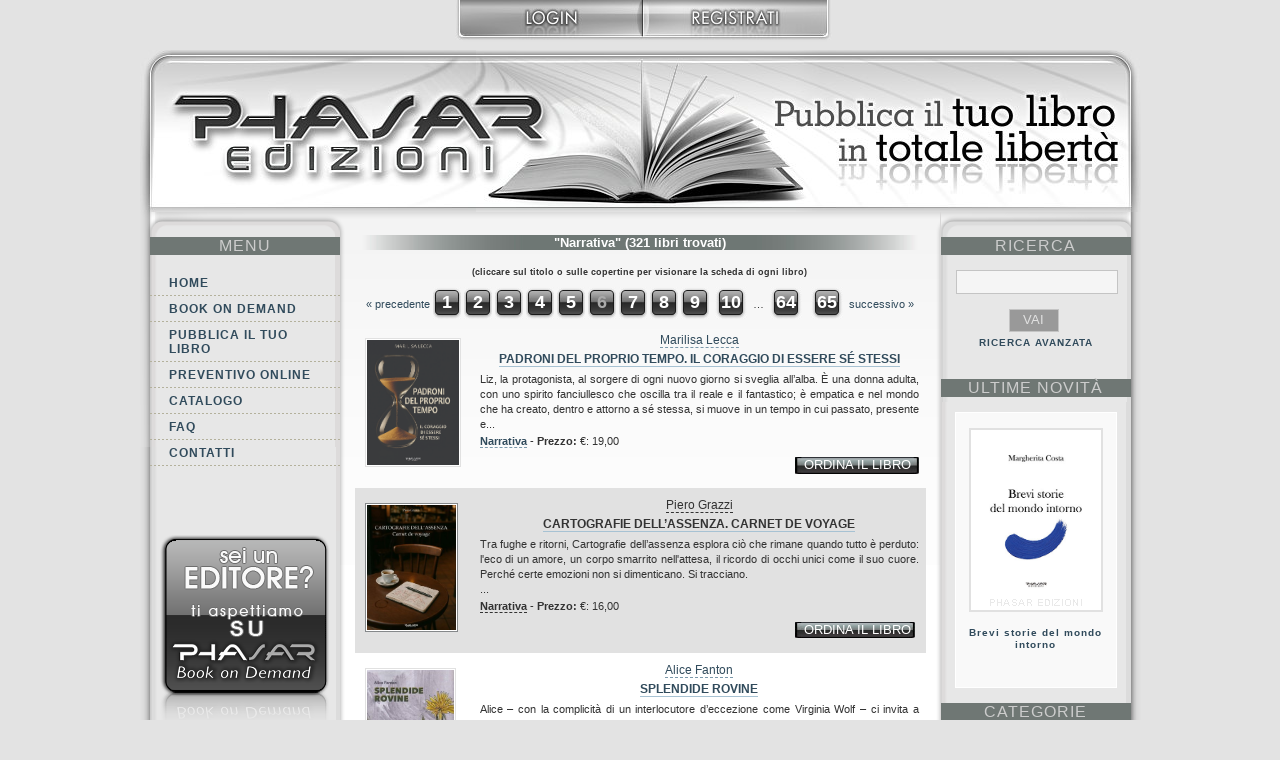

--- FILE ---
content_type: text/html; charset=utf-8
request_url: https://www.phasar.net/catalogo/categoria/narrativa/page/6?set_state=autori/P
body_size: 5577
content:
<!DOCTYPE HTML PUBLIC "-//W3C//DTD HTML 4.01//EN" "http://www.w3.org/TR/html4/strict.dtd">
<html>
<head>
<meta http-equiv="Content-Type" content="text/html; charset=utf-8" />
<meta name="keywords" content="book on demand, print on demand, pubblicare un libro, pubblicazione libri, pubblica libro, pubblicare libro, self-publishing, selfpublishing, stampa libri, autopubblicazione, pubblicazione libro, codice ISBN, come pubblicare un libro, correzione bozze, impaginazione libro, libri, editoria, editoria digitale, Phasar Edizioni, stampa libri su richiesta, pubblicazioni, libri bassa tiratura, stampa libri in bassa tiratura, pubblicare ebook, pubblicazione ebook, libri digitali, stampa digitale libri, stampa libri digitali, pdf, epub, Adobe Pdf, libri su richiesta, brossura fresata, brossura cucita, alette libri, booktrailer, promozione libri, ufficio stampa libri" />
<meta name="author" content="Phasar Edizioni - www.phasar.net" />
<meta name="Language" content="it, en" /> <!--Pubblicare un libro. Book On Demand. Codice ISBN. Valutazione testi, correzione bozze. Promozione online. Tempi rapidi di consegna. eBook. Booktrailer-->
<meta name="description" content="Pubblicare un libro senza vincoli. Book On Demand, Print on demand, Self-publishing, Autopubblicazione. Codice ISBN, Correzione bozze, Impaginazione, Pubblicazione eBook, Promozione libri, Booktrailer, eBook. Valutazione testi. Come pubblicare un libro. Distribuzione eBook. Stampa libri digitale, Stampa digitale libri."  />
<link rel="shortcut icon" href="https://www.phasar.net/media/images/favicon.ico" type="image/x-icon"/>
<link rel="icon" href="https://www.phasar.net/media/images/favicon.png" type="image/x-icon"/>
<link media="screen" rel="stylesheet" type="text/css" href="https://www.phasar.net/media/css/ccookie_style.css" />


<title>Phasar Edizioni - Catalogo - "Narrativa"</title>
<link media="screen" rel="stylesheet" type="text/css" href="https://www.phasar.net/media/css/elenco_libri.css" />
<link media="screen" rel="stylesheet" type="text/css" href="https://www.phasar.net/media/css/home.css" />
<link media="screen" rel="stylesheet" type="text/css" href="https://www.phasar.net/media/css/menu_categoria.css" />
<link media="screen" rel="stylesheet" type="text/css" href="https://www.phasar.net/media/css/generale.css" />
<script type="text/javascript" src="https://www.phasar.net/media/js/jquery.js"></script>
<script type="text/javascript" src="https://www.phasar.net/media/js/dialog.js"></script>
<script type="text/javascript" src="https://www.phasar.net/media/js/cart.js"></script>
<!--[if IE 6]>
<link media="screen" rel="stylesheet" type="text/css" href="https://www.phasar.net/media/css/elenco_libri_ie6.css" />
<![endif]-->
<!--[if IE 6]><link media="screen" rel="stylesheet" type="text/css" href="https://www.phasar.net/media/css/home_ie6.css" /><![endif]-->
<!--[if IE 6]><link media="screen" rel="stylesheet" type="text/css" href="https://www.phasar.net/media/css/menu_categoria_ie6.css" /><![endif]-->
</head>

<body>

<!-- INIZIO login -->
<div id="login">
	<ul>
		<li id="heade_left">&nbsp;</li>
		<li><a style="border-bottom:0;" href="https://www.phasar.net/user/login"><img class="login_button" src="https://www.phasar.net/media/images/login.jpg"/></a><a style="border-bottom:0;" href="https://www.phasar.net/user/registrazione"><img class="login_button" src="https://www.phasar.net/media/images/registrati.jpg"/></a></li>	</ul>
</div>
<!-- FINE login -->

<div id="main_content">



<!-- INIZIO HEADER -->

<h1 id="header_2"><span></span>Book On Demand: Pubblicare il tuo libro su Phasar Edizioni</h1>
<!-- FINE HEADER-->



<!-- INIZIO MENU -->
<div id="menu">
	<script type="text/javascript" language="JavaScript">
<!--
function ControllaMail(forma)
	{
	EmailAddr = forma.email.value;
	Filtro = /^([a-zA-Z0-9_\.\-])+\@(([a-zA-Z0-9\-]{2,})+\.)+([a-zA-Z0-9]{2,})+$/;
	if (Filtro.test(EmailAddr))
		return true;
	else
	{
		alert("Controlla l'indirizzo di email inserito");
		forma.email.focus();
		return false;
	}
	}
//-->
</script>

<h1>MENU</h1>
<ul><li><a href="https://www.phasar.net/home">Home</a></li><li><a href="https://www.phasar.net/bookondemand">Book on demand</a></li><li><a href="https://www.phasar.net/pubblicailtuolibro">Pubblica il tuo libro</a></li><li><a href="https://www.phasar.net/preventivoonline/step1">Preventivo online</a></li><li><a href="https://www.phasar.net/catalogo/novita">Catalogo</a></li><li><a href="https://www.phasar.net/faq">FAQ</a></li><li><a href="https://www.phasar.net/contatti">Contatti</a></li></ul>
<!--INIZIO SEI UN EDITORE VAI SU BOOK ON DEMAND-->
	<h2 id="seiuneditore"><a href="http://www.bookondemand.it/" title="Vai al sito book on demand www.bookondemand.it" target="_blank"></a>Sei un editore? ti aspettiamo su Book on demand.<br /> visita il sito www.bookondemand.it</h2>
<!--FINE SEI UN EDITORE VAI SU BOOK ON DEMAND-->

<!--INIZIO NEWSLETTER-->
	<h2 id="newsletter"><a href="https://www.phasar.net/newsletter/welcome" title="www.phasar.net - Pubblica il tuo libro. Iscriviti alla nostra newsletter">Iscriviti</a>

<!--FINE NEWSLETTER-->
</div>
<!-- FINE MENU -->


﻿﻿<div id="scheda_main"><h3 class="titolo"> "Narrativa" (321 libri trovati)</h3><h5>(cliccare sul titolo o sulle copertine per visionare la scheda di ogni libro)</h5><div id="pagination">
<p class="pagination">

			<a href="https://www.phasar.net/catalogo/categoria/narrativa/page/5?set_state=autori/P">&laquo;&nbsp;precedente</a>
	

	
									<a class="page_number" href="https://www.phasar.net/catalogo/categoria/narrativa/page/1?set_state=autori/P">1</a>
												<a class="page_number" href="https://www.phasar.net/catalogo/categoria/narrativa/page/2?set_state=autori/P">2</a>
												<a class="page_number" href="https://www.phasar.net/catalogo/categoria/narrativa/page/3?set_state=autori/P">3</a>
												<a class="page_number" href="https://www.phasar.net/catalogo/categoria/narrativa/page/4?set_state=autori/P">4</a>
												<a class="page_number" href="https://www.phasar.net/catalogo/categoria/narrativa/page/5?set_state=autori/P">5</a>
												<strong class="page_number">6</strong>
												<a class="page_number" href="https://www.phasar.net/catalogo/categoria/narrativa/page/7?set_state=autori/P">7</a>
												<a class="page_number" href="https://www.phasar.net/catalogo/categoria/narrativa/page/8?set_state=autori/P">8</a>
												<a class="page_number" href="https://www.phasar.net/catalogo/categoria/narrativa/page/9?set_state=autori/P">9</a>
												<a class="page_number" href="https://www.phasar.net/catalogo/categoria/narrativa/page/10?set_state=autori/P">10</a>
					
		…
		<a class="page_number" href="https://www.phasar.net/catalogo/categoria/narrativa/page/64?set_state=autori/P">64</a>
		<a class="page_number" href="https://www.phasar.net/catalogo/categoria/narrativa/page/65?set_state=autori/P">65</a>

	

			<a href="https://www.phasar.net/catalogo/categoria/narrativa/page/7?set_state=autori/P">successivo&nbsp;&raquo;</a>
	
</p></div><div class="elenco"> <a href="https://www.phasar.net/catalogo/libro/padroni-del-proprio-tempo"><img src="https://www.phasar.net/media/images/libri/Cop_Padroni_del_proprio_tempo_Phasar.jpg" alt="" /></a><div class="testo_elenco"><h3><a href="https://www.phasar.net/catalogo/autore/lecca-marilisa">Marilisa Lecca</a></h3><h2><a href="https://www.phasar.net/catalogo/libro/padroni-del-proprio-tempo">Padroni del proprio tempo. Il coraggio di essere sé stessi</a></h2><p>Liz, la protagonista, al sorgere di ogni nuovo giorno si sveglia all&rsquo;alba. &Egrave; una donna adulta, con uno spirito fanciullesco che oscilla tra il reale e il fantastico; &egrave; empatica e nel mondo che ha creato, dentro e attorno a s&eacute; stessa, si muove in un tempo in cui passato, presente e...</p><p><b><a href="https://www.phasar.net/catalogo/categoria/narrativa">Narrativa</a></b> - <b>Prezzo:</b> &euro;: 19,00<div class="ordina"><a href="https://www.phasar.net/user/login">ordina il libro</a></div></div></div><div class="elenco_azzurro"> <a href="https://www.phasar.net/catalogo/libro/cartografie-dellassenza-carnet-de-voyage"><img src="https://www.phasar.net/media/images/libri/COP_Cartografie_dell_assenza_PHASAR.jpg" alt="" /></a><div class="testo_elenco"><h3><a href="https://www.phasar.net/catalogo/autore/grazzi-piero">Piero Grazzi</a></h3><h2><a href="https://www.phasar.net/catalogo/libro/cartografie-dellassenza-carnet-de-voyage">Cartografie dell’assenza. Carnet de voyage</a></h2><p>Tra fughe e ritorni, Cartografie dell&rsquo;assenza esplora ci&ograve; che rimane quando tutto &egrave; perduto: l'eco di un amore, un corpo smarrito nell'attesa, il ricordo di occhi unici come il suo cuore. Perch&eacute; certe emozioni non si dimenticano. Si tracciano.<br />...</p><p><b><a href="https://www.phasar.net/catalogo/categoria/narrativa">Narrativa</a></b> - <b>Prezzo:</b> &euro;: 16,00<div class="ordina_azzurro"><a href="https://www.phasar.net/user/login">ordina il libro</a></div></div></div><div class="elenco"> <a href="https://www.phasar.net/catalogo/libro/splendide-rovine"><img src="https://www.phasar.net/media/images/libri/COP_Splendide_rovine_Phasar.jpg" alt="" /></a><div class="testo_elenco"><h3><a href="https://www.phasar.net/catalogo/autore/fanton-alice">Alice Fanton</a></h3><h2><a href="https://www.phasar.net/catalogo/libro/splendide-rovine">Splendide rovine</a></h2><p>Alice &ndash; con la complicit&agrave; di un interlocutore d&rsquo;eccezione come Virginia Wolf &ndash; ci invita a guardare, ad ascoltare, a sentire cosa si provi a vivere e sognare quando non si aderisce ai canoni convenzionali dell&rsquo;essere normodotati e si &egrave;, invece, straordinariamente, pienamente, splendidamente, disabili.<br />...</p><p><b><a href="https://www.phasar.net/catalogo/categoria/narrativa">Narrativa</a></b> - <b>Prezzo:</b> &euro;: 16,00<div class="ordina"><a href="https://www.phasar.net/user/login">ordina il libro</a></div></div></div><div class="elenco_azzurro"> <a href="https://www.phasar.net/catalogo/libro/la-vendeuse"><img src="https://www.phasar.net/media/images/libri/cop_la_vendeuse_PHASAR.jpg" alt="" /></a><div class="testo_elenco"><h3><a href="https://www.phasar.net/catalogo/autore/landini-carlo-alessandro">Carlo Alessandro Landini</a></h3><h2><a href="https://www.phasar.net/catalogo/libro/la-vendeuse">La Vendeuse</a></h2><p>Realt&agrave; romanzesca e cronaca si confondono tra loro facendo emergere l&rsquo;orrore di un omicida seriale non solo consapevole di esserlo, ma orgoglioso, anzi, delle proprie discutibili imprese. Un celebre dipinto di James Tissot riannoda passato e presente nel segno di un intreccio surreale e travolgente.<br />...</p><p><b><a href="https://www.phasar.net/catalogo/categoria/narrativa">Narrativa</a></b> - <b>Prezzo:</b> &euro;: 20,00<div class="ordina_azzurro"><a href="https://www.phasar.net/user/login">ordina il libro</a></div></div></div><div class="elenco"> <a href="https://www.phasar.net/catalogo/libro/lo-strappo"><img src="https://www.phasar.net/media/images/libri/COP_Lo_strappo_PHASAR.jpg" alt="" /></a><div class="testo_elenco"><h3><a href="https://www.phasar.net/catalogo/autore/balboni-maria">Maria Balboni</a></h3><h2><a href="https://www.phasar.net/catalogo/libro/lo-strappo">Lo strappo</a></h2><p>Maria, rimasta orfana di madre a soli cinque anni, di strappo in strappo, &egrave; diventata adulta senza es-sere bambina. Portando per&ograve; nel cuore e nella vita di tutti i giorni l&rsquo;insegnamento ricevuto in quei suoi primi cinque anni: amare gli altri e prendersene cura.<br />...</p><p><b><a href="https://www.phasar.net/catalogo/categoria/narrativa">Narrativa</a></b> - <b>Prezzo:</b> &euro;: 15,00<div class="ordina"><a href="https://www.phasar.net/user/login">ordina il libro</a></div></div></div><br/><div id="pagination">
<p class="pagination">

			<a href="https://www.phasar.net/catalogo/categoria/narrativa/page/5?set_state=autori/P">&laquo;&nbsp;precedente</a>
	

	
									<a class="page_number" href="https://www.phasar.net/catalogo/categoria/narrativa/page/1?set_state=autori/P">1</a>
												<a class="page_number" href="https://www.phasar.net/catalogo/categoria/narrativa/page/2?set_state=autori/P">2</a>
												<a class="page_number" href="https://www.phasar.net/catalogo/categoria/narrativa/page/3?set_state=autori/P">3</a>
												<a class="page_number" href="https://www.phasar.net/catalogo/categoria/narrativa/page/4?set_state=autori/P">4</a>
												<a class="page_number" href="https://www.phasar.net/catalogo/categoria/narrativa/page/5?set_state=autori/P">5</a>
												<strong class="page_number">6</strong>
												<a class="page_number" href="https://www.phasar.net/catalogo/categoria/narrativa/page/7?set_state=autori/P">7</a>
												<a class="page_number" href="https://www.phasar.net/catalogo/categoria/narrativa/page/8?set_state=autori/P">8</a>
												<a class="page_number" href="https://www.phasar.net/catalogo/categoria/narrativa/page/9?set_state=autori/P">9</a>
												<a class="page_number" href="https://www.phasar.net/catalogo/categoria/narrativa/page/10?set_state=autori/P">10</a>
					
		…
		<a class="page_number" href="https://www.phasar.net/catalogo/categoria/narrativa/page/64?set_state=autori/P">64</a>
		<a class="page_number" href="https://www.phasar.net/catalogo/categoria/narrativa/page/65?set_state=autori/P">65</a>

	

			<a href="https://www.phasar.net/catalogo/categoria/narrativa/page/7?set_state=autori/P">successivo&nbsp;&raquo;</a>
	
</p><a href="https://www.phasar.net/catalogo/catalogoPDF" target="_blank"><img src="https://www.phasar.net/media/images/catalogo_scarica.jpg" alt="Scarica il catalogo in PDF" title="Scarica il catalogo in PDF" border="0"/><br /></a></div></div>

<!-- INIZIO CATEGORIE -->
<div id="categorie">
<div id="cerca">
	<form action="https://www.phasar.net/catalogo/ricerca" method="post" id="form2">
		<h1>RICERCA</h1>
		<label></label>
		<input style="width:150px; height:18px;" type="text" name="keywords"/>
		<input style="background-color:#999; color:#e1e1e1;" name="search" type="submit"  class="search" id="search" value="VAI"/>
		<input type="hidden" name="__handlers" value="*"/>
	</form>
</div>
<div id="ricav">
	<a href="https://www.phasar.net/catalogo/ricercaavanzata">RICERCA AVANZATA</a></div>

<!-- INIZIO novità del mese -->
﻿<h1 class="main_link"><a href="https://www.phasar.net/catalogo/novita">ultime Novit&agrave;</a></h1>
<script language="JavaScript" type="text/javascript">
function changeNews(){
	$.get("https://www.phasar.net/catalogoajax/homenovita/"+(new Date()).getTime(),function(data){
		var data_array = data.split('§');
		$('#img_lib').attr('src','https://www.phasar.net/media/images/libri/'+data_array[0]);
		$('#img_lib').css('visibility','visible');
		$('#img_a').attr('href','https://www.phasar.net/catalogo/libro/'+data_array[1]);
		$('#titolo_a').attr('href','https://www.phasar.net/catalogo/libro/'+data_array[1]);
		$('#titolo_text').html(data_array[2]);
		}
	);

	setTimeout("changeNews()", 10000);
}

$(document).ready(function(){
	$('#img_lib').css('visibility','hidden');
	changeNews();
});

</script>
<div id="novita">
	<a id="img_a" href="#"><img id="img_lib" src="https://www.phasar.net/media/images/libro.jpg"  alt="" title="" style="visibility:hidden"/></a><br />
	<p><a id="titolo_a" href="#"><span id="titolo_text"></span></a></p>
</div>
<!-- FINE novità del mese -->


<h1><a href="https://www.phasar.net/catalogo/categoria/narrativa/page/6?set_state=categorie">categorie</a></h1><h1>autori</h1>
<br /><table align="center"><tr><td><a href="https://www.phasar.net/catalogo/categoria/narrativa/page/6?set_state=autori/A">A</a></td><td><a href="https://www.phasar.net/catalogo/categoria/narrativa/page/6?set_state=autori/B">B</a></td><td><a href="https://www.phasar.net/catalogo/categoria/narrativa/page/6?set_state=autori/C">C</a></td><td><a href="https://www.phasar.net/catalogo/categoria/narrativa/page/6?set_state=autori/D">D</a></td><td><a href="https://www.phasar.net/catalogo/categoria/narrativa/page/6?set_state=autori/E">E</a></td><td><a href="https://www.phasar.net/catalogo/categoria/narrativa/page/6?set_state=autori/F">F</a></td><td><a href="https://www.phasar.net/catalogo/categoria/narrativa/page/6?set_state=autori/G">G</a></td></tr><tr><td><a href="https://www.phasar.net/catalogo/categoria/narrativa/page/6?set_state=autori/H">H</a></td><td><a href="https://www.phasar.net/catalogo/categoria/narrativa/page/6?set_state=autori/I">I</a></td><td><a href="https://www.phasar.net/catalogo/categoria/narrativa/page/6?set_state=autori/J">J</a></td><td><a href="https://www.phasar.net/catalogo/categoria/narrativa/page/6?set_state=autori/K">K</a></td><td><a href="https://www.phasar.net/catalogo/categoria/narrativa/page/6?set_state=autori/L">L</a></td><td><a href="https://www.phasar.net/catalogo/categoria/narrativa/page/6?set_state=autori/M">M</a></td><td><a href="https://www.phasar.net/catalogo/categoria/narrativa/page/6?set_state=autori/N">N</a></td></tr><tr><td><a href="https://www.phasar.net/catalogo/categoria/narrativa/page/6?set_state=autori/O">O</a></td><td><a href="https://www.phasar.net/catalogo/categoria/narrativa/page/6?set_state=autori/P">P</a></td><td><a href="https://www.phasar.net/catalogo/categoria/narrativa/page/6?set_state=autori/Q">Q</a></td><td><a href="https://www.phasar.net/catalogo/categoria/narrativa/page/6?set_state=autori/R">R</a></td><td><a href="https://www.phasar.net/catalogo/categoria/narrativa/page/6?set_state=autori/S">S</a></td><td><a href="https://www.phasar.net/catalogo/categoria/narrativa/page/6?set_state=autori/T">T</a></td><td><a href="https://www.phasar.net/catalogo/categoria/narrativa/page/6?set_state=autori/U">U</a></td></tr><tr><td><a href="https://www.phasar.net/catalogo/categoria/narrativa/page/6?set_state=autori/V">V</a></td><td><a href="https://www.phasar.net/catalogo/categoria/narrativa/page/6?set_state=autori/W">W</a></td><td><a href="https://www.phasar.net/catalogo/categoria/narrativa/page/6?set_state=autori/X">X</a></td><td><a href="https://www.phasar.net/catalogo/categoria/narrativa/page/6?set_state=autori/Y">Y</a></td><td><a href="https://www.phasar.net/catalogo/categoria/narrativa/page/6?set_state=autori/Z">Z</a></td></tr></table><p align="center"><a href="https://www.phasar.net/catalogo/categoria/narrativa/page/6?set_state=autori/*">Tutti</a><ul><li></ul><ul><li><a href="https://www.phasar.net/catalogo/autore/pacchiotti-gian-luca">Pacchiotti Gian Luca</a><li><a href="https://www.phasar.net/catalogo/autore/pacino-marco">Pacino Marco</a><li><a href="https://www.phasar.net/catalogo/autore/paganotti-claudio">Paganotti Claudio</a><li><a href="https://www.phasar.net/catalogo/autore/pagetti-roberto">Pagetti Roberto</a><li><a href="https://www.phasar.net/catalogo/autore/pallottino-paolo">Pallottino Paolo</a><li><a href="https://www.phasar.net/catalogo/autore/palmiotto-giuseppe">Palmiotto Giuseppe</a><li><a href="https://www.phasar.net/catalogo/autore/palumbo-stefano">Palumbo Stefano</a><li><a href="https://www.phasar.net/catalogo/autore/pani-giuseppe">Pani Giuseppe</a><li><a href="https://www.phasar.net/catalogo/autore/panzeri-lisa">Panzeri Lisa</a><li><a href="https://www.phasar.net/catalogo/autore/paolinelli-alessandro">Paolinelli Alessandro</a><li><a href="https://www.phasar.net/catalogo/autore/paracchini-marco">Paracchini Marco</a><li><a href="https://www.phasar.net/catalogo/autore/parisi-nicola">Parisi Nicola</a><li><a href="https://www.phasar.net/catalogo/autore/parodi-lucio">Parodi Lucio</a><li><a href="https://www.phasar.net/catalogo/autore/pasino-adriana">Pasino Adriana</a><li><a href="https://www.phasar.net/catalogo/autore/pasqui-carlo">Pasqui Carlo</a><li><a href="https://www.phasar.net/catalogo/autore/passafaro-paola">Passafaro Paola</a><li><a href="https://www.phasar.net/catalogo/autore/paternostro-luigi">Paternostro Luigi</a><li><a href="https://www.phasar.net/catalogo/autore/pelliccio-ciro">Pelliccio Ciro</a><li><a href="https://www.phasar.net/catalogo/autore/pepa-luciano">Pepa Luciano</a><li><a href="https://www.phasar.net/catalogo/autore/perale-vania">Perale Vania</a><li><a href="https://www.phasar.net/catalogo/autore/perasso-nicola">Perasso Nicola</a><li><a href="https://www.phasar.net/catalogo/autore/persiani-claudio">Persiani Claudio</a><li><a href="https://www.phasar.net/catalogo/autore/pesaresi-roberto">Pesaresi Roberto</a><li><a href="https://www.phasar.net/catalogo/autore/piacentini-patrizia">Piacentini Patrizia</a><li><a href="https://www.phasar.net/catalogo/autore/piazza-alberto">Piazza Alberto</a><li><a href="https://www.phasar.net/catalogo/autore/piccinni-maria-rosaria">Piccinni Maria Rosaria</a><li><a href="https://www.phasar.net/catalogo/autore/pieralisi-luca">Pieralisi Luca</a><li><a href="https://www.phasar.net/catalogo/autore/pieri-giovanni">Pieri Giovanni</a><li><a href="https://www.phasar.net/catalogo/autore/piermarini-carla">Piermarini Carla</a><li><a href="https://www.phasar.net/catalogo/autore/pieroni-mauro">Pieroni Mauro</a><li><a href="https://www.phasar.net/catalogo/autore/piersante-piero">Piersante Piero</a><li><a href="https://www.phasar.net/catalogo/autore/pierucci-daniele">Pierucci Daniele</a><li><a href="https://www.phasar.net/catalogo/autore/pignattone-devid">Pignattone Devid</a><li><a href="https://www.phasar.net/catalogo/autore/pigni-emanuele">Pigni Emanuele</a><li><a href="https://www.phasar.net/catalogo/autore/pini-riccardo">Pini Riccardo</a><li><a href="https://www.phasar.net/catalogo/autore/pinna-antonio">Pinna Antonio</a><li><a href="https://www.phasar.net/catalogo/autore/pioppo-roberto">Pioppo Roberto</a><li><a href="https://www.phasar.net/catalogo/autore/piras-ulisse">Piras Ulisse</a><li><a href="https://www.phasar.net/catalogo/autore/pisano-margherita">Pisanò Margherita</a><li><a href="https://www.phasar.net/catalogo/autore/pitasi-andrea">Pitasi Andrea</a><li><a href="https://www.phasar.net/catalogo/autore/pitorri-flavia">Pitorri Flavia</a><li><a href="https://www.phasar.net/catalogo/autore/pitorri-franco">Pitorri Franco</a><li><a href="https://www.phasar.net/catalogo/autore/pizzari-elisabetta">Pizzari Elisabetta</a><li><a href="https://www.phasar.net/catalogo/autore/pizziolo-giovanna">Pizziolo Giovanna</a><li><a href="https://www.phasar.net/catalogo/autore/podda-angelo">Podda Angelo</a><li><a href="https://www.phasar.net/catalogo/autore/poggiolini-danilo">Poggiolini Danilo</a><li><a href="https://www.phasar.net/catalogo/autore/poliso-rosario">Poliso Rosario</a><li><a href="https://www.phasar.net/catalogo/autore/pompei-annalisa">Pompei Annalisa</a><li><a href="https://www.phasar.net/catalogo/autore/pompignoli-daniele">Pompignoli Daniele</a><li><a href="https://www.phasar.net/catalogo/autore/porta-marco">Porta Marco</a><li><a href="https://www.phasar.net/catalogo/autore/prampolini-riccardo">Prampolini Riccardo</a><li><a href="https://www.phasar.net/catalogo/autore/presenti-francesco">Presenti Francesco</a><li><a href="https://www.phasar.net/catalogo/autore/previdi-gianni">Previdi Gianni</a><li><a href="https://www.phasar.net/catalogo/autore/primozic-nicole">Primozic Nicole</a><li><a href="https://www.phasar.net/catalogo/autore/privitera-mario">Privitera Mario</a><li><a href="https://www.phasar.net/catalogo/autore/procacci-raffaele">Procacci Raffaele</a><li><a href="https://www.phasar.net/catalogo/autore/pugliese-orazio">Pugliese Orazio</a><li><a href="https://www.phasar.net/catalogo/autore/pulimanti-alba">Pulimanti Alba</a></ul>
</div>

<!-- FINE CATEGORIE -->

<div id="prefooter">
 Per ulteriori informazioni:
 <script type="text/javascript">
<!--
var stb_domain = "phasar.net"
var stb_user = "book"
var stb_recipient = stb_user + "@" + stb_domain
var stb_url = "mailto:" + stb_recipient
document.write(stb_recipient.link(stb_url));
// -->
</script> 
 <br/>
oppure calcola il costo del tuo libro con il nostro <a href="https://www.phasar.net/preventivoonline/step1"><u>autopreventivo</u></a> 
</div>
<!-- <script type='text/javascript' src='/media/js/cookieconsent.js?ver=1.0'></script> -->
<div id="footer">
	<br />
	&copy; Copyright 2026 - Mediabook di Lapo Ferrarese<br />
	Tel. 055/49.97.11 - P.I.: 05266490480<br />
	Tutti i diritti sono riservati
	<br><a href="https://www.phasar.net/pubblicailtuolibro/index/privacy-policy-e-cookie-policy">Privacy Policy e Cookie Policy</a>
</div>
</div>
<script type='text/javascript' src='/media/js/cookieconsent.js?ver=1.0'></script>
<script type="text/javascript">
var gaJsHost = (("https:" == document.location.protocol) ? "https://ssl." : "http://www.");
document.write(unescape("%3Cscript src='" + gaJsHost + "google-analytics.com/ga.js' type='text/javascript'%3E%3C/script%3E"));
</script>
<script type="text/javascript">
try {
var pageTracker = _gat._getTracker("UA-4898832-1");
pageTracker._trackPageview();
} catch(err) {}</script>
</body>
</html>


--- FILE ---
content_type: text/html; charset=UTF-8
request_url: https://www.phasar.net/catalogoajax/homenovita/1768782374106
body_size: 17
content:
COP_Brevi_storie_del_mondo_intorno_PHASAR.jpg§brevi-storie-del-mondo-intorno§Brevi storie del mondo intorno§